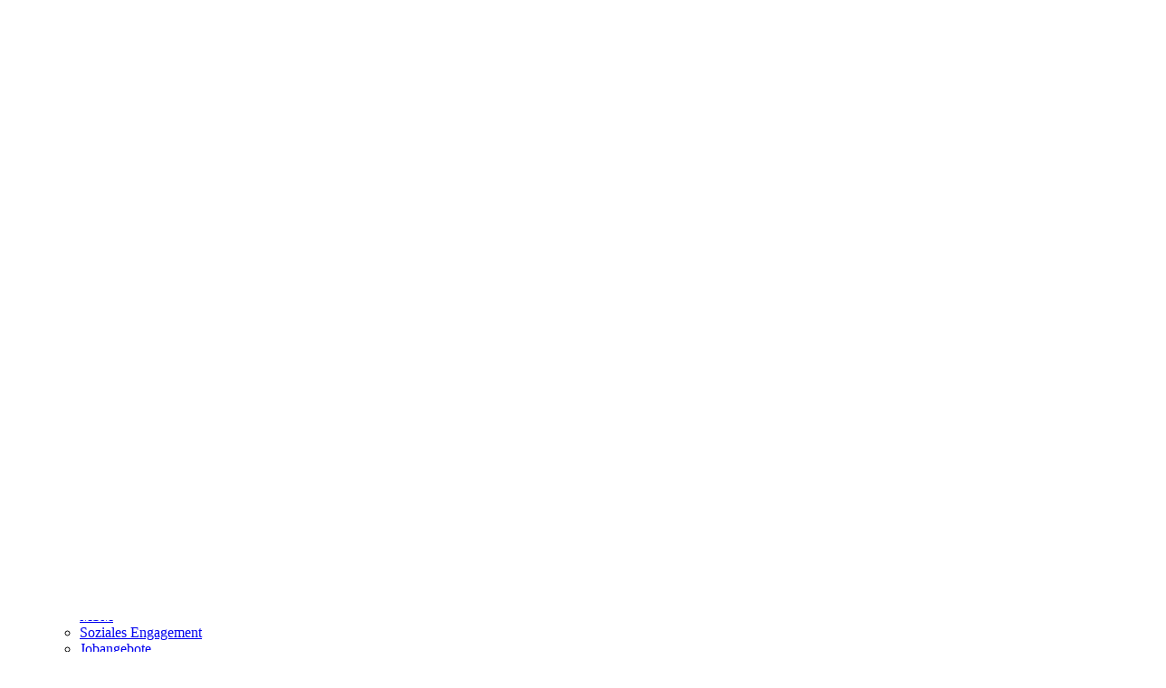

--- FILE ---
content_type: text/html; charset=utf-8
request_url: https://www.m-s-m.de/
body_size: 7595
content:
<!DOCTYPE html>
<html lang="en" xmlns="http://www.w3.org/1999/xhtml">
<head>

<meta charset="utf-8">
<!-- 
	This website is powered by TYPO3 - inspiring people to share!
	TYPO3 is a free open source Content Management Framework initially created by Kasper Skaarhoj and licensed under GNU/GPL.
	TYPO3 is copyright 1998-2017 of Kasper Skaarhoj. Extensions are copyright of their respective owners.
	Information and contribution at http://typo3.org/
-->



<title>Startseite: MSM Bäder + Wärme GmbH Wahrenholz/Gifhorn</title>
<meta name="generator" content="TYPO3 CMS">
<meta http-equiv="X-UA-Compatible" content="IE=edge,chrome=1">
<meta name="viewport" content="width=device-width, initial-scale=1.0">
<meta name="description" content="MSM-Meisterwerke für Bäder + Wärme: Alles aus einer Hand im Raum Gifhorn/Wahrenholz. Für Ihr Traumbad &amp; Heizung koordinieren wir alle handwerklichen Leistungen, wie Installation, Elektro-, Fliesen-, Maler- &amp; Tischlerarbeiten.">
<meta name="robots" content="index,follow,noarchive,noodp,noydir">


<link rel="stylesheet" type="text/css" href="/fileadmin/celo_bsv0/lib/bootstrap/dist/css/bootstrap.min.css?1437060499" media="all">
<link rel="stylesheet" type="text/css" href="/typo3temp/stylesheet_1cd67a78ee.css?1755170440" media="all">
<link rel="stylesheet" type="text/css" href="/typo3conf/ext/bootstrap_core/Resources/Public/Css/content.css?1437060409" media="all">
<link rel="stylesheet" type="text/css" href="/fileadmin/celo_bsv0/lib/jquery-prettyPhoto/css/prettyPhoto.min.css?1437060499" media="all">
<link rel="stylesheet" type="text/css" href="/typo3conf/ext/bootstrap_grids/Resources/Public/Flexslider2/flexslider.css?1437060470" media="all">
<link rel="stylesheet" type="text/css" href="/fileadmin/celo_bsv0/theme/css/fonts.css?1730151895" media="all">
<link rel="stylesheet" type="text/css" href="/fileadmin/celo_bsv0/theme/css/custom.css?1689781731" media="all">
<link rel="stylesheet" type="text/css" href="/fileadmin/celo_bsv0/theme/css/content.css?1443624536" media="all">
<link rel="stylesheet" type="text/css" href="/fileadmin/celo_bsv0/theme/css/slideInMenu.css?1443436997" media="all">
<link rel="stylesheet" type="text/css" href="/fileadmin/celo_bsv0/theme/css/forms.css?1519829041" media="all">


<script src="/fileadmin/celo_bsv0/lib/jquery/dist/jquery.min.js?1437060498" type="text/javascript"></script>
<script src="/fileadmin/celo_bsv0/system/js/jPushMenu.js?1439495219" type="text/javascript"></script>
<script src="https://code.jquery.com/color/jquery.color-2.1.2.min.js" type="text/javascript"></script>
<script src="/typo3temp/javascript_dd82474708.js?1443433192" type="text/javascript"></script>


<!--[if lt IE 9]>
            <script src="/fileadmin/celo_bsv0/lib/html5shiv/dist/html5shiv.min.js"></script>
            <![endif]-->            <script type="text/javascript">
            //<![CDATA[
            $(document).ready(function(){
              $('.toggle-menu').jPushMenu({closeOnClickLink: false});
              $('.dropdown-toggle').dropdown();
            });
            //]]>
          </script>
</head>
<body>

    <!--[if lt IE 11]>
    <div style='border: 1px solid #F7941D; background: #FEEFDA; text-align: center; clear: both; height: 75px; position: relative; z-index: 111111;'>
      <div style='position: absolute; right: 3px; top: 3px; font-family: courier new; font-weight: bold;'><a href='#' onclick='javascript:this.parentNode.parentNode.style.display="none"; return false;'><img src='http://www.ie6nomore.com/files/theme/ie6nomore-cornerx.jpg' style='border: none;' alt='Close this notice'/></a></div>
      <div style='width: 640px; margin: 0 auto; text-align: left; padding: 0; overflow: hidden; color: black;'>
        <div style='width: 75px; float: left;'><img src='http://www.ie6nomore.com/files/theme/ie6nomore-warning.jpg' alt='Warning!'/></div>
        <div style='width: 288px; float: left; font-family: Arial, sans-serif;'>
          <div style='font-size: 14px; font-weight: bold; margin-top: 12px;'>Sie benutzen einen zu alten Browser.</div>
          <div style='font-size: 12px; margin-top: 6px; line-height: 12px;'>Um die volle Funktionalität dieser Webseite nutzen zu können, führen Sie bitte eine Update auf einen aktuellen Browser durch.</div>
        </div>
        <div style='width: 70px; float: left;'><a href='http://www.firefox.com' target='_blank'><img src='http://www.ie6nomore.com/files/theme/ie6nomore-firefox.jpg' style='border: none;' alt='Get Firefox 3.5'/></a></div>
        <div style='width: 70px; float: left;'><a href='http://www.browserforthebetter.com/download.html' target='_blank'><img src='http://www.ie6nomore.com/files/theme/ie6nomore-ie8.jpg' style='border: none;' alt='Get Internet Explorer 8'/></a></div>
        <div style='width: 70px; float: left;'><a href='http://www.apple.com/safari/download/' target='_blank'><img src='http://www.ie6nomore.com/files/theme/ie6nomore-safari.jpg' style='border: none;' alt='Get Safari 4'/></a></div>
        <div style='float: left;'><a href='http://www.google.com/chrome' target='_blank'><img src='http://www.ie6nomore.com/files/theme/ie6nomore-chrome.jpg' style='border: none;' alt='Get Google Chrome'/></a></div>
      </div>
    </div>
  <![endif]-->
<header class="top">
    <a name="topAnchor"></a>
    
  <canvas id="canvas" width="1500" height="793" style="position: absolute; width: 100%; background-color:#FFFFFF;"></canvas><script src="https://code.createjs.com/easeljs-0.8.1.min.js"></script>
<script src="https://code.createjs.com/tweenjs-0.6.1.min.js"></script>
<script src="https://code.createjs.com/movieclip-0.8.1.min.js"></script>
<script src="https://code.createjs.com/preloadjs-0.6.1.min.js"></script>
<script src="/fileadmin/celo_bsv0/theme/canvas/Startseite/animation.js"></script><script>
var canvas, stage, exportRoot;

function init() {	canvas = document.getElementById("canvas");
	images = images||{};	ss = ss||{};	var loader = new createjs.LoadQueue(false);
	loader.addEventListener("fileload", handleFileLoad);
	loader.addEventListener("complete", handleComplete);    loader.loadFile({src:"/fileadmin/celo_bsv0/theme/canvas/Startseite/images/animation_atlas_.json", type:"spritesheet", id:"animation_atlas_"}, true);	loader.loadManifest(lib.properties.manifest);
}

function handleFileLoad(evt) {
	if (evt.item.type == "image") { images[evt.item.id] = evt.result; }
}

function handleComplete(evt) {	var queue = evt.target;
	ss["animation_atlas_"] = queue.getResult("animation_atlas_");	exportRoot = new lib.animation();

	stage = new createjs.Stage(canvas);
	stage.addChild(exportRoot);
	stage.update();

	createjs.Ticker.setFPS(lib.properties.fps);
	createjs.Ticker.addEventListener("tick", stage);
}

window.onload = function() {
    init();
}
</script>


    
    <a href="/" id="floatingLogo"></a>

    <a name="top"></a>
    <div class="menuBackground">
        <div class="container">
            <div class="row">
              <div class="col-sm-1 debug"></div><nav class="navbar navbar-default" role="navigation"><div class="navbar-header"><button type="button" class="navbar-toggle toggle-menu menu-right push-body" data-toggle="collapse" data-target="#mainnavbar"><span class="icon-bar"></span><span class="icon-bar"></span><span class="icon-bar"></span></button></div><div class="collapse navbar-collapse cbp-spmenu cbp-spmenu-vertical cbp-spmenu-right" id="mainnavbar"><ul class="nav navbar-nav"><li><a href="/"><span>Startseite</span></a></li><li class="dropdown"><a href="/baeder/" class="dropdown-toggle" role="button" data-toggle="dropdown" data-target="#"><span>Bäder</span></a><ul class="dropdown-menu" role="menu"><li><a href="/baeder/">Bäder</a></li><li><a href="/baeder/schritte-zum-traumbad/">Schritte zum Traumbad</a></li><li><a href="/baeder/referenzen/">Referenzen</a><ul class="dropdown-menu" role="menu"><li><a href="/baeder/referenzen/referenzbad-01/">Referenzbad 01</a></li><li><a href="/baeder/referenzen/referenzbad-02/">Referenzbad 02</a></li><li><a href="/baeder/referenzen/referenzbad03/">Referenzbad 03</a></li><li><a href="/baeder/referenzen/referenzbad-04/">Referenzbad 04</a></li><li><a href="/baeder/referenzen/referenzbad-05/">Referenzbad 05</a></li><li><a href="/baeder/referenzen/referenzbad-06/">Referenzbad 06</a></li><li><a href="/baeder/referenzen/referenzbad-07/">Referenzbad 07</a></li><li><a href="/baeder/referenzen/referenzbad-08/">Referenzbad 08</a></li><li><a href="/baeder/referenzen/referenzbad-09/">Referenzbad 09</a></li><li><a href="/baeder/referenzen/referenzbad-10/">Referenzbad 10</a></li><li><a href="/baeder/referenzen/referenzbad-11/">Referenzbad 11</a></li><li><a href="/baeder/referenzen/referenzbad-12/">Referenzbad 12</a></li><li><a href="/baeder/referenzen/referenzbad-13/">Referenzbad 13</a></li><li><a href="/baeder/referenzen/referenzbad-14/">Referenzbad 14</a></li><li><a href="/baeder/referenzen/referenzbad-16/">Referenzbad 16</a></li></ul></li><li><a href="/baeder/trends/">Trends</a></li></ul></li><li class="dropdown"><a href="/waerme/" class="dropdown-toggle" role="button" data-toggle="dropdown" data-target="#"><span>Wärme</span></a><ul class="dropdown-menu" role="menu"><li><a href="/waerme/">Wärme</a></li><li><a href="/waerme/solvisben/">SolvisBen</a></li><li><a href="/waerme/erneuerbare-energien/">Erneuerbare Energien</a></li><li><a href="/waerme/waermepumpen-check/">Wärmepumpen-Check</a></li><li><a href="/waerme/waermepumpe-anfragen/">Wärmepumpe anfragen</a></li><li><a href="/waerme/die-kraft-der-sonne/">Die Kraft der Sonne</a></li><li><a href="/waerme/modern-mit-gas-und-oel/">Modern mit Gas und Öl</a></li><li><a href="/waerme/heizungsangebotskonfigurator/">Heizungsangebotskonfigurator</a></li><li><a href="/waerme/blockheizkraftwerke/">Blockheizkraftwerke</a></li><li><a href="/waerme/hybridloesungen/">Hybridlösungen</a></li></ul></li><li><a href="/mehr/"><span>Mehr</span></a></li><li><a href="/ausstellung/"><span>Ausstellung</span></a></li><li class="dropdown"><a href="/msm/" class="dropdown-toggle" role="button" data-toggle="dropdown" data-target="#"><span>MSM</span></a><ul class="dropdown-menu" role="menu"><li><a href="/msm/">MSM</a></li><li><a href="/msm/soziales-engagement/">Soziales Engagement</a></li><li><a href="/msm/jobangebote/">Jobangebote</a><ul class="dropdown-menu" role="menu"><li><a href="/msm/jobangebote/anlagenmechanikerinfrsanitr/">ANLAGENMECHANIKER/IN FÜR SANITÄR-, HEIZUNGS- UND KLIMATECHNIK (m/w/d)</a></li><li><a href="/msm/jobangebote/elektroniker/">Elektroniker (m/w/d)</a></li><li><a href="/msm/jobangebote/kundendienstmonteure/">KUNDENDIENST-MONTEURE FÜR HEIZUNGS- LÜFTUNGS- UND KLIMATECHNIK  (m/w/d)</a></li></ul></li><li><a href="/msm/ausbildung/">Ausbildung</a><ul class="dropdown-menu" role="menu"><li><a href="/msm/ausbildung/ausbildung-anlagenmechaniker-in0/">Ausbildung ANLAGENMECHANIKER/IN FÜR SANITÄR-, HEIZUNGS- UND KLIMATECHNIK</a></li><li><a href="/msm/ausbildung/ausbildung-elektroniker-in/">Ausbildung Elektroniker/in</a></li><li><a href="/msm/ausbildung/kaufmann-frau-einzelhandel/">Ausbildung KAUFMANN/-FRAU IM EINZELHANDEL</a></li><li><a href="/msm/ausbildung/kaufmann-frau-buromanagement/">Ausbildung KAUFMANN/-FRAU FÜR BÜROMANAGEMENT</a></li></ul></li><li><a href="/msm/fachmarkt/">Fachmarkt</a></li></ul></li><li class="dropdown"><a href="/nachricht-schreiben/" class="dropdown-toggle" role="button" data-toggle="dropdown" data-target="#"><span>Kontakt</span></a><ul class="dropdown-menu" role="menu"><li><a href="/nachricht-schreiben/">Kontakt</a></li><li><a href="/impressum/">Impressum</a></li><li><a href="/datenschutz/">Datenschutz</a></li></ul></li></ul><span class="ig hidden-sm"><a href="https://www.instagram.com/msm_wahrenholz/" title="Folgen Sie uns auf Instagram" target="_blank"><img src="/fileadmin/celo_bsv0/theme/img/msm-instagram-link.png" alt=""></a></span><span class="fb hidden-sm"><a href="https://www.facebook.com/pages/MSM-B%C3%A4derW%C3%A4rme-GmbH/216772055037317" title="Folgen Sie uns auf Facebook" target="_blank"><img src="/fileadmin/celo_bsv0/theme/img/fb-link.png" alt=""></a></span><span class="phone hidden-sm">05835-9600</span></div></nav>
            </div>
        </div>
    </div>
    <div class="hidden-xs">
    <div class="menuBackground bottom left"></div>
    <div class="menuBackground bottom right"></div>
    </div>
</header>

<main>
    
    <div class="main">
            <div class="brownBorderTopHeader"><div class="img-center img-above"><div class="img-wrap"><div class="img-center-outer"><div class="img-center-inner"><figure class="image"><img src="/fileadmin/celo_bsv0/theme/img/linien/msm-linie-01.png" width="1500" height="81" class="img-responsive img-content" alt=""></figure></div></div></div></div></div><div class="backgroundBrown"><div class="container"><div class="row csc-space-before-25"><div class="col-sm-1 debug"></div><div class="col-sm-11 debug" style="padding-right: 15px;"><div class="row"><div class="  col-md-6  "><div id="c921" class="csc-space-before-50 csc-space-after-25"><h4><span style="color: rgb(235, 91, 44);"><strong>AKTUELL:</strong></span> <span style="color: rgb(0, 123, 163);"><strong>Unsere neuesten Kundenbäder </strong></span></h4>
<h2 style="color: rgb(235, 91, 44);">INSPIRATIONEN für IDEEN-HUNGRIGE</h2></div><div id="c922"><div class="text"><p>Sehen, was geht: Um Ihnen Ideen, Inspirationen und Möglichkeiten für Ihre eigene Badrenovierung zu liefern haben wir einige aktuelle MSM-Badprojekte fotografiert. </p>
<p><a href="/baeder/referenzen/" class="internal-link">Schauen Sie sich in Ruhe unsere Fotogalerien an und sprechen Sie mit unseren Badexperten.</a></p></div></div><div class="backgroundWhite"><div class="container"><div class="row"><div class="col-sm-1 debug"></div><div class="col-sm-11 debug" style="padding-right: 15px;"></div></div></div></div></div><div class="  col-md-6  "><div><div class="img-center img-above"><div class="img-wrap"><div class="img-center-outer"><div class="img-center-inner"><figure class="image"><img src="/fileadmin/user_upload/Startseite/schluesselloch-t.png" width="541" height="700" class="img-responsive img-content" alt=""></figure></div></div></div></div></div></div></div></div></div></div></div><div class="brownBorderBottom"><div class="img-center img-above"><div class="img-wrap"><div class="img-center-outer"><div class="img-center-inner"><figure class="image"><img src="/fileadmin/celo_bsv0/theme/img/linien/msm-linie-02.png" width="1500" height="57" class="img-responsive img-content" alt=""></figure></div></div></div></div></div><div class="imageAsBackground"><div class="backgroundImg"><img src="/fileadmin/user_upload/Startseite/leistungsauswahl.jpg" width="1500" height="487" class="img-responsive img-content" alt=""><div class="container"><div class="row"><div class="col-sm-1 debug"></div><div class="col-sm-11 debug" style="padding-right: 15px;"><div class="text"><table class="hiddenTable"><tbody><tr><td><a href="/baeder/" class="internal-link">Bäder</a></td><td><a href="/mehr/" class="internal-link">Mehr</a></td><td><a href="/waerme/" class="internal-link">Wärme</a></td></tr></tbody></table></div></div></div></div></div></div><div class="whiteBorderTop"><div class="img-center img-above"><div class="img-wrap"><div class="img-center-outer"><div class="img-center-inner"><figure class="image"><img src="/fileadmin/celo_bsv0/theme/img/linien/msm-linie-03.png" width="1500" height="54" class="img-responsive img-content" alt=""></figure></div></div></div></div></div><div class="backgroundWhite"><div class="container"><div class="row  hidden-xs"><div class="col-sm-1 debug"></div><div class="col-sm-11 debug" style="padding-right: 15px;"><h2>MSM-MEISTERWERKE FÜR BÄDER <span style="color: rgb(235, 91, 44);">+</span> WÄRME</h2></div></div></div></div><div class="backgroundWhite"><div class="container"><div class="row csc-space-before-60 csc-space-after-60"><div class="col-sm-1 debug"></div><div class="col-sm-11 debug" style="padding-right: 15px;"><div class="row"><div class="  col-md-6  "><div><p>Mit unserer Erfahrung finden wir für jeden<strong> Bad- und Heizungswunsch</strong> die passende Komplettlösung. Besuchen Sie unsere Ausstellung und lassen Sie sich auf über 600m² von neuen Trends inspirieren. Wir begleiten Sie in allen Bereichen Ihrer Badmodernisierung: vom Erstgespräch bis zu Ihrem neuen Lebensraum Bad - <strong>komplett aus einer Hand</strong> und natürlich zum vereinbarten <strong>Festpreis</strong>. Unsere Energiespezialisten planen, liefern und montieren Ihre neue Heizung- und finden für Ihren Bedarf die beste Lösung.<br /><br />MSM gehört zu den Besten der Besten: Das Label BESTE BADSTUDIOS tragen nur Fachbetriebe, die zu Deutschlands und Österreichs ersten Adressen für Badgestaltung, Badberatung, Badplanung und Badhandwerk gehören. Darüber hinaus sind wir auf <a href="https://www.stilpunkte.de/hannover/eintraege/m-s-m-bader-warme/" target="_blank" class="external-link-new-window">Stilpunkte.de</a> gelistet – dem Portal für die besten Fachbetriebe und Adressen aus Deutschland und der Schweiz.&nbsp;</p></div></div><div class="  col-md-6  "><div class="backgroundWhite"><div class="container"><div class="row"><div class="col-sm-1 debug"></div><div class="col-sm-11 debug" style="padding-right: 15px;"><div class="img-left img-below"><div class="img-wrap"><figure class="image"><img src="/fileadmin/_processed_/csm_bestensiegel-aug2025-neu_dda8c2c185.gif" width="400" height="354" class="img-content" alt=""></figure></div></div></div></div></div></div></div></div></div></div></div></div><div class="whiteBorderBottom"><div class="img-center img-above"><div class="img-wrap"><div class="img-center-outer"><div class="img-center-inner"><figure class="image"><img src="/fileadmin/celo_bsv0/theme/img/linien/msm-linie-04.png" width="1500" height="54" class="img-responsive img-content" alt=""></figure></div></div></div></div></div><div class="imageAsBackground"><div class="backgroundImg"><img src="/fileadmin/celo_bsv0/theme/img/mit-sicherheit-background.jpg" width="1500" height="385" class="img-responsive img-content" alt=""><div class="container"><div class="row"><div class="col-sm-1 debug"></div><div class="col-sm-11 debug" style="padding-right: 15px;"><div class="text"><h2 class="text-center"><span class="pulseColorOrangeBlue" style="color: rgb(235, 91, 44);"><em>M</em></span><em style="color: rgb(235, 91, 44);">IT </em><span class="pulseColorOrangeBlue" style="color: rgb(235, 91, 44);"><em>S</em></span><em style="color: rgb(235, 91, 44);">ICHERHEIT </em><span class="pulseColorOrangeBlue" style="color: rgb(235, 91, 44);"><em>M</em></span><em style="color: rgb(235, 91, 44);">EISTERHAFT</em></h2></div></div></div></div></div></div>
    </div>

</main>
    
<footer>
    <div class="brownBorderTop">
        <div class="img-center img-above">
            <div class="img-wrap">
                <div class="img-center-outer">
                    <div class="img-center-inner">
                        <figure class="image">
                            <img src="/fileadmin/celo_bsv0/theme/img/linien/msm-linie-05.png" width="1500" height="54" class="img-responsive img-content" alt="">
                        </figure>
                    </div>
                </div>
            </div>
        </div>
    </div>
    
    <div class="backgroundBrown">
        <div class="container">
    <div class="row"><div class="col-sm-1"></div><div class="col-sm-2"><h3 class="hidden-xs">Hersteller</h3></div><div class="col-sm-9"><div class="slideSlider  hidden-xs"><div class="flexslider" id="flexslider11">
                    <ul class="slides"><li><div class="img-center img-above"><div class="img-wrap"><div class="img-center-outer"><div class="img-center-inner"><div class="row row-images"><div class="col-image col-md-4 col-sm-4 col-xs-12"><figure class="image"><img src="/fileadmin/user_upload/Startseite/unseremarken/bad/logo-01-villeroyboch.png" width="116" height="61" class="img-responsive img-content" alt=""></figure></div>
<div class="col-image col-md-4 col-sm-4 col-xs-12"><figure class="image"><img src="/fileadmin/user_upload/Startseite/unseremarken/bad/logos-02-duravit.png" width="116" height="61" class="img-responsive img-content" alt=""></figure></div>
<div class="col-image col-md-4 col-sm-4 col-xs-12"><figure class="image"><img src="/fileadmin/user_upload/Startseite/unseremarken/bad/logos-03-hansgrohe.png" width="116" height="61" class="img-responsive img-content" alt=""></figure></div></div></div></div></div></div></li><li><div class="img-center img-above"><div class="img-wrap"><div class="img-center-outer"><div class="img-center-inner"><div class="row row-images"><div class="col-image col-md-4 col-sm-4 col-xs-12"><figure class="image"><img src="/fileadmin/user_upload/Startseite/unseremarken/bad/logos-04-bette.png" width="116" height="61" class="img-responsive img-content" alt=""></figure></div>
<div class="col-image col-md-4 col-sm-4 col-xs-12"><figure class="image"><img src="/fileadmin/user_upload/Startseite/unseremarken/bad/logos-05-repabad.png" width="116" height="61" class="img-responsive img-content" alt=""></figure></div>
<div class="col-image col-md-4 col-sm-4 col-xs-12"><figure class="image"><img src="/fileadmin/user_upload/Startseite/unseremarken/bad/logos-06-keuco.png" width="116" height="61" class="img-responsive img-content" alt=""></figure></div></div></div></div></div></div></li><li><div class="img-center img-above"><div class="img-wrap"><div class="img-center-outer"><div class="img-center-inner"><div class="row row-images"><div class="col-image col-md-4 col-sm-4 col-xs-12"><figure class="image"><img src="/fileadmin/user_upload/Startseite/unseremarken/bad/logos-08-creativbad.png" width="116" height="61" class="img-responsive img-content" alt=""></figure></div>
<div class="col-image col-md-4 col-sm-4 col-xs-12"><figure class="image"><img src="/fileadmin/user_upload/Startseite/unseremarken/bad/logos-09-alape.png" width="116" height="61" class="img-responsive img-content" alt=""></figure></div>
<div class="col-image col-md-4 col-sm-4 col-xs-12"><figure class="image"><img src="/fileadmin/user_upload/Startseite/unseremarken/bad/logos-10-dornbracht.png" width="116" height="61" class="img-responsive img-content" alt=""></figure></div></div></div></div></div></div></li><li><div class="img-center img-above"><div class="img-wrap"><div class="img-center-outer"><div class="img-center-inner"><div class="row row-images"><div class="col-image col-md-4 col-sm-4 col-xs-12"><figure class="image"><img src="/fileadmin/user_upload/Startseite/unseremarken/bad/logos-11-geberit.png" width="116" height="61" class="img-responsive img-content" alt=""></figure></div>
<div class="col-image col-md-4 col-sm-4 col-xs-12"><figure class="image"><img src="/fileadmin/user_upload/Startseite/unseremarken/bad/logos-12-tece.png" width="116" height="61" class="img-responsive img-content" alt=""></figure></div></div></div></div></div></div></li></ul>
                </div><script>
                ( function($) {
                    $(document).ready(function() {$('#flexslider11').flexslider({                direction: "horizontal", slideshowSpeed: 100000,
                animation: "slide", animationSpeed: 6000, animationLoop: true, useCSS: false,
                controlNav: false, directionNav: true, pausePlay: false, pauseOnHover: true,
                initDelay: 0, randomize: false, reverse: false});});
                }) (jQuery);
                </script></div></div></div><div class="row"><div class="col-sm-1"></div><div class="col-sm-3"><h3 class="csc-firstHeader">Rund um die Uhr Ihr NOTDIENST</h3><h1>05835-9600</h1><div class="img-header-100 img-beside-left img-beside csc-textpic-intext-left-nowrap-110"><div class="img-wrap"><div class="row row-images"><div class="col-image col-md-6 col-sm-6 col-xs-12"><figure class="image"><a href="https://www.facebook.com/pages/MSM-B%C3%A4derW%C3%A4rme-GmbH/216772055037317" target="_blank" title="Folgen Sie uns auf facebook!"><img src="/fileadmin/celo_bsv0/theme/img/fb-link.png" width="30" height="30" class="img-responsive img-content" alt=""></a></figure></div>
<div class="col-image col-md-6 col-sm-6 col-xs-12"><figure class="image"><a href="https://www.instagram.com/msm_wahrenholz/" target="_blank" title="Folgen sie uns auf instagram!"><img src="/fileadmin/celo_bsv0/theme/img/msm-instagram-link.png" width="30" height="30" class="img-responsive img-content" alt=""></a></figure></div></div></div><div class="text"></div></div></div><div class="col-sm-1"></div><div class="col-sm-2"><ul class="csc-menu csc-menu-def"><li><a href="/baeder/" title="Bäder">Bäder</a></li><li><a href="/baeder/schritte-zum-traumbad/" title="Schritte zum Traumbad">Schritte zum Traumbad</a></li><li><a href="/baeder/referenzen/" title="Referenzen">Referenzen</a></li><li><a href="/baeder/trends/" title="Trends">Trends</a></li></ul></div><div class="col-sm-2"><ul class="csc-menu csc-menu-def"><li><a href="/waerme/" title="Wärme">Wärme</a></li><li><a href="/waerme/solvisben/" title="SolvisBen">SolvisBen</a></li><li><a href="/waerme/erneuerbare-energien/" title="Erneuerbare Energien">Erneuerbare Energien</a></li><li><a href="/waerme/waermepumpen-check/" title="Wärmepumpen-Check">Wärmepumpen-Check</a></li><li><a href="/waerme/waermepumpe-anfragen/" title="Wärmepumpe anfragen">Wärmepumpe anfragen</a></li><li><a href="/waerme/die-kraft-der-sonne/" title="Die Kraft der Sonne">Die Kraft der Sonne</a></li><li><a href="/waerme/modern-mit-gas-und-oel/" title="Modern mit Gas und Öl">Modern mit Gas und Öl</a></li><li><a href="/waerme/heizungsangebotskonfigurator/" title="Buderus Heizungsangebotskonfigurator">Heizungsangebotskonfigurator</a></li><li><a href="/waerme/blockheizkraftwerke/" title="Blockheizkraftwerke">Blockheizkraftwerke</a></li><li><a href="/waerme/hybridloesungen/" title="Hybridlösungen">Hybridlösungen</a></li></ul></div><div class="col-sm-2"><ul class="csc-menu csc-menu-def"><li><a href="/msm/" title="MSM">MSM</a></li><li><a href="/msm/soziales-engagement/" title="Soziales Engagement">Soziales Engagement</a></li><li><a href="/msm/fachmarkt/" title="Fachmarkt">Fachmarkt</a></li><li><a href="/impressum/" title="Impressum">Impressum</a></li><li><a href="/datenschutz/" title="Datenschutz">Datenschutz</a></li></ul></div><div class="col-sm-1"></div></div><div class="row"><div class="col-sm-1"></div><div class="col-sm-3"></div><div class="col-sm-1"></div><div class="col-sm-6"><h3 class="csc-firstHeader">ÖFFNUNGSZEITEN</h3></div><div class="col-sm-1"></div></div><div class="row"><div class="col-sm-1"></div><div class="col-sm-3"><div class="img-header-100 img-beside-left img-beside csc-textpic-intext-left-nowrap-43"><div class="img-wrap"><figure class="image"><img src="/fileadmin/celo_bsv0/theme/img/leer.png" width="23" height="23" class="img-responsive img-content" alt=""></figure></div><div class="text"><p><a href="/fileadmin/user_upload/MSM_Imagebroschuere_2024.pdf" target="_blank" class="download">MSM Firmen-Broschüre herunterladen (PDF)</a></p></div></div></div><div class="col-sm-1"></div><div class="col-sm-2"><p><span style="color: rgb(0, 123, 163);">Bäderausstellung:</span></p>
<p><span style="color: rgb(0, 123, 163);">Mo. – Fr. <br />9.00 – 18.00 Uhr</span><br /><span style="color: rgb(0, 123, 163);"></span></p>
<p><span style="color: rgb(0, 123, 163);">Sa. &nbsp; &nbsp;&nbsp;&nbsp; <br />8.00 – 12.00 Uhr</span></p></div><div class="col-sm-2"><p><span style="color: rgb(0, 123, 163);">Heizungsausstellung:</span></p>
<p><span style="color: rgb(0, 123, 163);">Mo. – Do. <br />8.00 – 16.30 Uhr</span><br /><span style="color: rgb(0, 123, 163);"></span></p>
<p><span style="color: rgb(0, 123, 163);">Fr. – Sa. &nbsp; <br />8.00 – 12.00 Uhr</span></p></div><div class="col-sm-2"><p><span style="color: rgb(0, 123, 163);">Fachmarkt:</span></p>
<p><span style="color: rgb(0, 123, 163);">Mo. – Do. <br />8.00 – 16.30 Uhr</span><br /><span style="color: rgb(0, 123, 163);"></span></p>
<p><span style="color: rgb(0, 123, 163);">Fr. &nbsp; &nbsp; &nbsp;&nbsp;&nbsp; <br />8.00 – 12.00 Uhr</span><br /><span style="color: rgb(0, 123, 163);"></span></p>
<p><span style="color: rgb(0, 123, 163);">Samstag geschlossen</span></p></div><div class="col-sm-1"></div></div><div class="row"><div class="col-sm-1"></div><div class="col-sm-3"></div><div class="col-sm-1"></div><div class="col-sm-6"></div><div class="col-sm-1"></div></div></div>
</div>
    </div>
    
    
        <div class="backgroundBrown">
    <div id="cwidget">
        <!-- BEGIN wsh widget ID prj5vpqpmvlp19rwuxqyp4ke3evvugyjm41y95n7 -->
        <!--
         placeholders:
         https://www.wirsindhandwerk.de/: //www.wirsindhandwerk.de/
         prj5vpqpmvlp19rwuxqyp4ke3evvugyjm41y95n7 the widget ID
         //w.wsh.de/: //w.wsh.de/
         //widget-errors.wsh.de/: //widget-errors.wsh.de/
        -->

        <div data-wsh-wid="prj5vpqpmvlp19rwuxqyp4ke3evvugyjm41y95n7">
            <a data-wsh-fb="prj5vpqpmvlp19rwuxqyp4ke3evvugyjm41y95n7" href="https://www.wirsindhandwerk.de/widget/prj5vpqpmvlp19rwuxqyp4ke3evvugyjm41y95n7" style="text-decoration: none"
               target="_blank" rel="noopener">
                <img src="//w.wsh.de/prj5vpqpmvlp19rwuxqyp4ke3evvugyjm41y95n7.png"/>
            </a>
            <noscript>
                <img src="//widget-errors.wsh.de/index.png?widgetId=prj5vpqpmvlp19rwuxqyp4ke3evvugyjm41y95n7&message=noJavascript"
                     style="height:0;width:0;"/>
            </noscript>
            <script type="text/javascript">
                var browserWidth = $(window).width();

                (function () {
                    function setWidgetsVisibility(visibility) {
                        var widgetElements = document.querySelectorAll("[data-wsh-wid='prj5vpqpmvlp19rwuxqyp4ke3evvugyjm41y95n7']");
                        for (var i = 0; i < widgetElements.length; i++) {
                           if(widgetElements[i].hasAttribute('data-wsh-wid')){
                                widgetElements[i].setAttribute("style", "visibility: " + (visibility ? "visible" : "hidden"));
                            }
                        }
                    }

                    var scriptTag = document.scripts[document.scripts.length - 1];
                    var parentTag = scriptTag.parentNode;

                    function loadScript(url, callback) {
                        var script = document.createElement('script');
                        script.type = 'text/javascript';
                        script.async = true;
                        script.charset = 'utf-8';
                        script.src = url;
                        var entry = document.getElementsByTagName('script')[0];
                        entry.parentNode.insertBefore(script, entry);
                        if (script.addEventListener) {
                            script.addEventListener('load', callback, false);
                        }
                        else {
                            script.attachEvent('onreadystatechange', function () {
                                if (/complete|loaded/.test(script.readyState))
                                    callback();
                            });
                        }
                    }

                    setWidgetsVisibility(false);
                    loadScript("//w.wsh.de/prj5vpqpmvlp19rwuxqyp4ke3evvugyjm41y95n7.js", function () {
                        if ((browserWidth) > '1199'){
                            Wsh.init(parentTag);
                        }
                        else {
                            var errorImageNode = document.createElement('img');
                            errorImageNode.setAttribute("src", "//widget-errors.wsh.de/index.png?widgetId=prj5vpqpmvlp19rwuxqyp4ke3evvugyjm41y95n7&message=widgetUndefinedOrTimedOut");
                            errorImageNode.setAttribute("style", 'height:0;width:0;');
                            scriptTag.parentNode.insertBefore(errorImageNode, scriptTag);
                        }
                        setWidgetsVisibility(true);
                    });
                })();
            </script>
        </div>
        <!-- END wsh widget ID prj5vpqpmvlp19rwuxqyp4ke3evvugyjm41y95n7 -->
    </div>

    <div id="toTopAnchor"><a href="/#topAnchor">nach oben</a></div>
</div>
    

</footer>
<script src="/fileadmin/celo_bsv0/lib/bootstrap/dist/js/bootstrap.min.js?1437060499" type="text/javascript"></script>
<script src="/fileadmin/celo_bsv0/lib/jquery-prettyPhoto/js/jquery.prettyPhoto.js?1437060499" type="text/javascript"></script>
<script src="/fileadmin/celo_bsv0/theme/js/custom.js?1437060498" type="text/javascript"></script>
<script src="/fileadmin/celo_bsv0/theme/js/jquery.flexslider.js?1439982532" type="text/javascript"></script>
<script src="/fileadmin/celo_bsv0/system/js/headerPic.js?1488358125" type="text/javascript"></script>
<script src="/fileadmin/celo_bsv0/theme/js/cookieconsent/cookieconsent.min.js?1527165383" type="text/javascript"></script>
<script src="/fileadmin/celo_bsv0/theme/js/cookieconsent/cookieconsent.config.js?1527165556" type="text/javascript"></script>



</body>
</html>